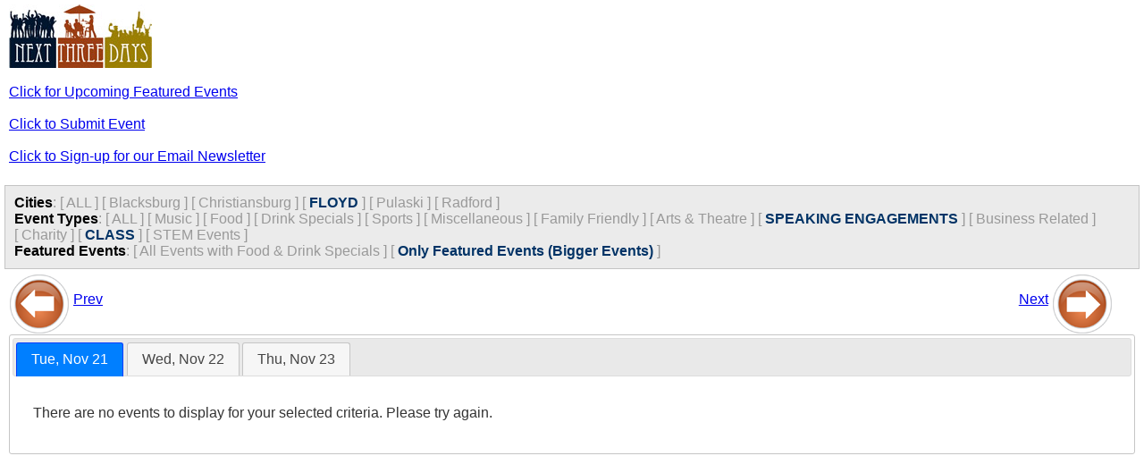

--- FILE ---
content_type: text/html;charset=UTF-8
request_url: https://nextthreedays.com/mobile/?Date=11/21/23&c=5&t=11,8&ft=1
body_size: 2332
content:


<!DOCTYPE html>
<html lang="en">
<head>
    <title>NextThreeDays: Mobile Version</title>
    <meta charset="UTF-8">
    <meta name="viewport" content="width=device-width, initial-scale=1.0">
    <meta http-equiv="Cache-Control" content="max-age=200" />

    <link rel="stylesheet" href="https://code.jquery.com/ui/1.13.2/themes/base/jquery-ui.css">
    <link rel="stylesheet" type="text/css" href="mobile.css" />
    
    <script src="https://code.jquery.com/jquery-3.6.0.min.js"></script>
    <script src="https://code.jquery.com/ui/1.13.2/jquery-ui.min.js"></script>

<!-- Google tag (gtag.js) -->
<script async src="https://www.googletagmanager.com/gtag/js?id=G-84P11P4BXC"></script>
<script>
  window.dataLayer = window.dataLayer || [];
  function gtag(){dataLayer.push(arguments);}
  gtag('js', new Date());
  gtag('config', 'G-84P11P4BXC');
</script>

</head>

<body>

<div id="outsideWrapper">
<div id="header">
    <img src="images/N3DLogo.jpg" alt="Next Three Days" align="left" />
</div>
<br/> 


<a href="/FeaturedEvents.cfm">Click for Upcoming Featured Events</a> <br/><br/>
<a href='/submitevent.cfm' alt='Submit Event' title='Submit Event'>Click to Submit Event</a><br/><br/>
<a href='/newslettersignup.cfm' alt='Sign-Up for our Email Newsletter' title='Sign-Up for our Email Newsletter'>Click to Sign-up for our Email Newsletter</a><br/><br/>




</div><!-- end outsideWrapper-->

<div id="filters">
    

    <span class="title">Cities</span>:
    
    
        <span class="buttons">[ <a href="?Date=11%2F21%2F23&c=&t=11%2C8&ft=1" style="text-decoration:none; color:#999">ALL</a> ]</span>
        
                <span class="buttons">[ <a href="?Date=11%2F21%2F23&c=1&t=11%2C8&ft=1" style="text-decoration:none; color:#999">Blacksburg</a> ]</span>
            
                <span class="buttons">[ <a href="?Date=11%2F21%2F23&c=2&t=11%2C8&ft=1" style="text-decoration:none; color:#999">Christiansburg</a> ]</span>
            
                <span class="buttons">[ <a href="?Date=11%2F21%2F23&c=5&t=11%2C8&ft=1" style="text-decoration:none; color:#036; font-weight:bold">FLOYD</a> ]</span>
            
                <span class="buttons">[ <a href="?Date=11%2F21%2F23&c=10&t=11%2C8&ft=1" style="text-decoration:none; color:#999">Pulaski</a> ]</span>
            
                <span class="buttons">[ <a href="?Date=11%2F21%2F23&c=11&t=11%2C8&ft=1" style="text-decoration:none; color:#999">Radford</a> ]</span>
            
    <br/>
    
    <!-- ... (Similar security measures applied to Event Types and Featured Events) ... -->
    <span class="title">Event Types</span>:
    
    
    	
        <span class="buttons">[ <a href="?Date=11/21/23&c=5&t=&ft=1" style="text-decoration:none; color:#999">ALL</a> ]</span>
        
                <span class="buttons">[ <a href="?Date=11/21/23&c=5&t=1,11,8&ft=1" style="text-decoration:none; color:#999">Music</a> ]</span>
            
                <span class="buttons">[ <a href="?Date=11/21/23&c=5&t=2,11,8&ft=1" style="text-decoration:none; color:#999">Food</a> ]</span>
            
                <span class="buttons">[ <a href="?Date=11/21/23&c=5&t=3,11,8&ft=1" style="text-decoration:none; color:#999">Drink Specials</a> ]</span>
            
                <span class="buttons">[ <a href="?Date=11/21/23&c=5&t=4,11,8&ft=1" style="text-decoration:none; color:#999">Sports</a> ]</span>
            
                <span class="buttons">[ <a href="?Date=11/21/23&c=5&t=5,11,8&ft=1" style="text-decoration:none; color:#999">Miscellaneous</a> ]</span>
            
                <span class="buttons">[ <a href="?Date=11/21/23&c=5&t=6,11,8&ft=1" style="text-decoration:none; color:#999">Family Friendly</a> ]</span>
            
                <span class="buttons">[ <a href="?Date=11/21/23&c=5&t=7,11,8&ft=1" style="text-decoration:none; color:#999">Arts & Theatre</a> ]</span>
            
	    
                <span class="buttons">[ <a href="?Date=11/21/23&c=5&t=11&ft=1" style="text-decoration:none; color:#036; font-weight:bold">SPEAKING ENGAGEMENTS</a> ]</span>
            <!-- Button OFF, if clicked we need to add it to the types list -->
            
                <span class="buttons">[ <a href="?Date=11/21/23&c=5&t=9,11,8&ft=1" style="text-decoration:none; color:#999">Business Related</a> ]</span>
            
                <span class="buttons">[ <a href="?Date=11/21/23&c=5&t=10,11,8&ft=1" style="text-decoration:none; color:#999">Charity</a> ]</span>
            
	    
                <span class="buttons">[ <a href="?Date=11/21/23&c=5&t=8&ft=1" style="text-decoration:none; color:#036; font-weight:bold">CLASS</a> ]</span>
            <!-- Button OFF, if clicked we need to add it to the types list -->
            
                <span class="buttons">[ <a href="?Date=11/21/23&c=5&t=12,11,8&ft=1" style="text-decoration:none; color:#999">STEM Events</a> ]</span>
            
    <br/>
    
    <span class="title">Featured Events</span>:
	
    
        	<span class="buttons">[ <a href="?Date=11/21/23&c=&t=11,8&ft=0" style="text-decoration:none; color:#999">All Events with Food & Drink Specials</a> ]</span>
            <span class="buttons">[ <a href="?Date=11/21/23&c=5&t=11,8&ft=1" style="text-decoration:none; color:#036; font-weight:bold">Only Featured Events (Bigger Events)</a> ]</span>
        
    <br/>


</div><!-- end filters -->

<div id="contentWrapper">

<div id="wrap">
    <div id="left">
        <a href="?Date=11/18/23&c=5&t=11,8&ft=1"><img src="images/BTN_BACK_68x68.png" align="middle" alt="Previous 3 Days" title="Previous 3 Days" border="0"/></a>
        <a href="?Date=11/18/23&c=5&t=11,8&ft=1" alt="Previous 3 Days" title="Previous 3 Days">Prev</a>
    </div><!-- end left -->
    <div id="right">
        <a href="?Date=11/24/23&c=5&t=11,8&ft=1">Next</a>
        <a href="?Date=11/24/23&c=5&t=11,8&ft=1" alt="Next 3 Days" title="Next 3 Days"><img src="images/BTN_FORWARD_68x68.png" alt="Next 3 Days" title="Next 3 Days" align="middle" border="0"/></a>
    </div><!-- end right -->
</div><!-- end wrap -->


<div class="clear"> </div>


<div id="tabs">
  <ul>
    <li><a href="AjaxGetDayEvents.cfm?Date=11/21/23&c=5&t=11%2C8&ft=1">Tue, Nov 21</a></li>
    <li><a href="AjaxGetDayEvents.cfm?Date=11/22/23&c=5&t=11%2C8&ft=1">Wed, Nov 22</a></li>
    <li><a href="AjaxGetDayEvents.cfm?Date=11/23/23&c=5&t=11%2C8&ft=1">Thu, Nov 23</a></li>
  </ul>
</div>


<script>
$( function() {
    $( "#tabs" ).tabs({
        beforeLoad: function( event, ui ) {
            ui.jqXHR.fail(function() {
                ui.panel.html(
                    "Couldn't load this tab. We'll try to fix this as soon as possible. "
                );
            });
        }
    });
} );
</script>

</div><!-- end contentWrapper -->

<!-- Google Analytics -->
<script>
    (function(i,s,o,g,r,a,m){i['GoogleAnalyticsObject']=r;i[r]=i[r]||function(){
    (i[r].q=i[r].q||[]).push(arguments)},i[r].l=1*new Date();a=s.createElement(o),
    m=s.getElementsByTagName(o)[0];a.async=1;a.src=g;m.parentNode.insertBefore(a,m)
    })(window,document,'script','//www.google-analytics.com/analytics.js','ga');

    ga('create', 'UA-2256046-2', 'auto');
    ga('send', 'pageview');
</script>

</body>
</html>

--- FILE ---
content_type: text/html;charset=UTF-8
request_url: https://nextthreedays.com/mobile/AjaxGetDayEvents.cfm?Date=11/21/23&c=5&t=11%2C8&ft=1
body_size: 198
content:


<p>
	
    	 There are no events to display for your selected criteria. Please try again.
    
</p>